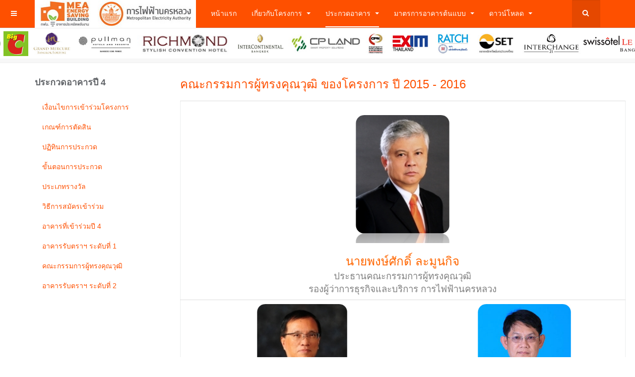

--- FILE ---
content_type: text/html
request_url: https://meaenergysavingbuilding.net/index.php/meaaward-allyear-menu/about-contest-menu-phase4/topmenu-board-2016.html
body_size: 14990
content:

<!DOCTYPE html>
<html lang="en-gb" dir="ltr"
	  class='com_content view-article itemid-440 j36 mm-hover '>

<!-- Mirrored from www.meaenergysavingbuilding.net/index.php/meaaward-allyear-menu/about-contest-menu-phase4/topmenu-board-2016.html by HTTrack Website Copier/3.x [XR&CO'2014], Tue, 25 Mar 2025 02:13:48 GMT -->
<!-- Added by HTTrack --><meta http-equiv="content-type" content="text/html;charset=utf-8" /><!-- /Added by HTTrack -->
<head>
<!-- Google tag GA4 (gtag.js) -->
<script async src="https://www.googletagmanager.com/gtag/js?id=G-4DT1CKGTM3"></script>
<script>
  window.dataLayer = window.dataLayer || [];
  function gtag(){dataLayer.push(arguments);}
  gtag('js', new Date());

  gtag('config', 'G-4DT1CKGTM3');
</script>
		<base  />
	<meta http-equiv="content-type" content="text/html; charset=utf-8" />
	<meta name="keywords" content="โครงการส่งเสริมการปรับปรุงประสิทธิภาพการใช้พลังงานในอาคาร,ฉลากประสิทธิภาพการใช้พลังงานในอาคาร, mea energy saving building, mea award,กฟน, enconlab, mea, อาคารประสิทธิภาพสูง, meaaward, mea award, mea award 2012, mea award 2013, mea energy saving building, energy saving" />
	<meta name="author" content="Super User" />
	<meta name="description" content="การแข่งขันอาคารประหยัดพลังงาน MEA Energy Saving Building " />
	<meta name="generator" content="Joomla! - Open Source Content Management" />
	<title>คณะกรรมการผู้ทรงคุณวุฒิปี 2015-2016</title>
	<link href="../../../templates/purity_iii/favicon.ico" rel="shortcut icon" type="image/vnd.microsoft.icon" />
	<link href="../../component/search/indexc78e.html?Itemid=440&amp;format=opensearch" rel="search" title="Search โครงการส่งเสริมการปรับปรุงประสิทธิภาพการใช้พลังงานในอาคาร" type="application/opensearchdescription+xml" />
	<link href="../../../templates/purity_iii/local/css/themes/orange/bootstrap.css" rel="stylesheet" type="text/css" />
	<link href="../../../templates/system/css/system.css" rel="stylesheet" type="text/css" />
	<link href="../../../templates/purity_iii/local/css/themes/orange/legacy-grid.css" rel="stylesheet" type="text/css" />
	<link href="../../../plugins/system/t3/base-bs3/fonts/font-awesome/css/font-awesome.min.css" rel="stylesheet" type="text/css" />
	<link href="../../../templates/purity_iii/local/css/themes/orange/template.css" rel="stylesheet" type="text/css" />
	<link href="../../../templates/purity_iii/local/css/themes/orange/megamenu.css" rel="stylesheet" type="text/css" />
	<link href="../../../templates/purity_iii/local/css/themes/orange/off-canvas.css" rel="stylesheet" type="text/css" />
	<link href="../../../templates/purity_iii/fonts/font-awesome/css/font-awesome.min.css" rel="stylesheet" type="text/css" />
	<link href="../../../templates/purity_iii/css/custom.css" rel="stylesheet" type="text/css" />
	<link href="../../../templates/purity_iii/local/css/themes/orange/layouts/corporate.css" rel="stylesheet" type="text/css" />
	<link href="../../../modules/mod_vvisit_counter/mvc.css" rel="stylesheet" type="text/css" />
	<script src="../../../media/jui/js/jquery.min.js" type="text/javascript"></script>
	<script src="../../../media/jui/js/jquery-noconflict.js" type="text/javascript"></script>
	<script src="../../../media/jui/js/jquery-migrate.min.js" type="text/javascript"></script>
	<script src="../../../media/system/js/caption.js" type="text/javascript"></script>
	<script src="../../../plugins/system/t3/base-bs3/bootstrap/js/bootstrap.js" type="text/javascript"></script>
	<script src="../../../plugins/system/t3/base-bs3/js/jquery.tap.min.js" type="text/javascript"></script>
	<script src="../../../plugins/system/t3/base-bs3/js/off-canvas.js" type="text/javascript"></script>
	<script src="../../../plugins/system/t3/base-bs3/js/script.js" type="text/javascript"></script>
	<script src="../../../plugins/system/t3/base-bs3/js/menu.js" type="text/javascript"></script>
	<script src="../../../templates/purity_iii/js/script.js" type="text/javascript"></script>
	<script src="../../../plugins/system/t3/base-bs3/js/nav-collapse.js" type="text/javascript"></script>
	<script type="text/javascript">
jQuery(window).on('load',  function() {
				new JCaption('img.caption');
			});jQuery(function($){ $(".hasTooltip").tooltip({"html": true,"container": "body"}); });
	</script>

	
<!-- META FOR IOS & HANDHELD -->
	<meta name="viewport" content="width=device-width, initial-scale=1.0, maximum-scale=1.0, user-scalable=no"/>
	<style type="text/stylesheet">
		@-webkit-viewport   { width: device-width; }
		@-moz-viewport      { width: device-width; }
		@-ms-viewport       { width: device-width; }
		@-o-viewport        { width: device-width; }
		@viewport           { width: device-width; }
	</style>
	<script type="text/javascript">
		//<![CDATA[
		if (navigator.userAgent.match(/IEMobile\/10\.0/)) {
			var msViewportStyle = document.createElement("style");
			msViewportStyle.appendChild(
				document.createTextNode("@-ms-viewport{width:auto!important}")
			);
			document.getElementsByTagName("head")[0].appendChild(msViewportStyle);
		}
		//]]>
	</script>
<meta name="HandheldFriendly" content="true"/>
<meta name="apple-mobile-web-app-capable" content="YES"/>
<!-- //META FOR IOS & HANDHELD -->




<!-- Le HTML5 shim and media query for IE8 support -->
<!--[if lt IE 9]>
<script src="//html5shim.googlecode.com/svn/trunk/html5.js"></script>
<script type="text/javascript" src="/plugins/system/t3/base-bs3/js/respond.min.js"></script>
<![endif]-->

<!-- You can add Google Analytics here or use T3 Injection feature -->

<!--[if lt IE 9]>
<link rel="stylesheet" href="/templates/purity_iii/css/ie8.css" type="text/css" />
<![endif]-->
	</head>

<body>

<div class="t3-wrapper corporate"> <!-- Need this wrapper for off-canvas menu. Remove if you don't use of-canvas -->

	
<!-- MAIN NAVIGATION -->
<header id="t3-mainnav" class="wrap navbar navbar-default navbar-fixed-top t3-mainnav">

	<!-- OFF-CANVAS -->
			
<button class="btn btn-default off-canvas-toggle " type="button" data-pos="left" data-nav="#t3-off-canvas" data-effect="off-canvas-effect-4">
  <i class="fa fa-bars"></i>
</button>

<!-- OFF-CANVAS SIDEBAR -->
<div id="t3-off-canvas" class="t3-off-canvas ">

  <div class="t3-off-canvas-header">
    <h2 class="t3-off-canvas-header-title">Sidebar</h2>
    <button type="button" class="close" data-dismiss="modal" aria-hidden="true">&times;</button>
  </div>

  <div class="t3-off-canvas-body">
    <div class="t3-module module " id="Mod145"><div class="module-inner"><div class="module-ct"><ul class="nav menu">
<li class="item-343"><a href="../../leftmenu-calendar.html" class="">ปฏิทินกิจกรรมการเข้าอาคาร</a></li><li class="item-345"><a href="../../menu-news-leftmenu.html" class="">ข่าว&amp;กิจกรรม</a></li><li class="item-496"><a href="../../menu-article-leftmenu.html" class="">บทความ</a></li><li class="item-355"><a href="../../program-calculate-leftmanu.html" class="">โปรแกรมทดสอบค่าดัชนีการใช้พลังงานของ กฟน.</a></li><li class="item-346"><a href="../../knowledge-leftmenu.html" class="">สาระความรู้</a></li><li class="item-347"><a href="../../gallery-mea-leftmenu.html" class="">ภาพกิจกรรม</a></li><li class="item-348"><a href="../../clip-vdo-leftmenu.html" class="">คลิปวีดิโอ</a></li><li class="item-363"><a href="../../ebook-leftmenu.html" class="">Ebook MEA Energy Saving Building</a></li><li class="item-467"><a href="../../leftmenu_flashnewsletter.html" class="">Flash Newsletter</a></li></ul>
</div></div></div><div class="t3-module module " id="Mod144"><div class="module-inner"><div class="module-ct"><ul class="nav menu">
<li class="item-101 default"><a href="../../../index-2.html" class="">หน้าแรก</a></li><li class="item-103 parent"><a href="../../about-project-menu.html" class="">เกี่ยวกับโครงการ</a></li><li class="item-344 active parent"><a href="../../meaaward-allyear-menu.html" class="">ประกวดอาคาร</a></li><li class="item-158 parent"><a href="../../measure-menu.html" class="">มาตรการอาคารต้นแบบ</a></li><li class="item-152 parent"><a href="../../download-menu.html" class="">ดาวน์โหลด</a></li></ul>
</div></div></div>
  </div>

</div>
<!-- //OFF-CANVAS SIDEBAR -->

		<!-- //OFF-CANVAS -->

	<div class="container">

		<!-- NAVBAR HEADER -->
		<div class="navbar-header">

			<!-- LOGO -->
			<div class="logo logo-image">
				<div class="logo-image">
					<a href="../../../index.html" title="โครงการการส่งเสริมการปรับปรุงปรุะสิทธิภาพการใช้พลังงานในอาคาร">
													<img class="logo-img" src="../../../images/sampledata/mea_images/header_logo_renew.jpg" alt="โครงการการส่งเสริมการปรับปรุงปรุะสิทธิภาพการใช้พลังงานในอาคาร" />
						
												
						<span>โครงการการส่งเสริมการปรับปรุงปรุะสิทธิภาพการใช้พลังงานในอาคาร</span>
					</a>
				</div>
			</div>
			<!-- //LOGO -->

											<button type="button" class="navbar-toggle" data-toggle="collapse" data-target=".t3-navbar-collapse">
					<i class="fa fa-bars"></i>
				</button>
			
	    	    <!-- HEAD SEARCH -->
	    <div class="head-search">     
	      <form class="form-search" action="https://www.meaenergysavingbuilding.net/index.php/meaaward-allyear-menu/about-contest-menu-phase4/topmenu-board-2016.html" method="post">
	<div class="search">
		<label for="mod-search-searchword">Search ...</label><i class="fa fa-search"></i><input name="searchword" id="mod-search-searchword" maxlength="200"  class="form-control " type="text" size="20" />	<input type="hidden" name="task" value="search" />
	<input type="hidden" name="option" value="com_search" />
	<input type="hidden" name="Itemid" value="440" />
	</div>
</form>

	    </div>
	    <!-- //HEAD SEARCH -->
	    
		</div>
		<!-- //NAVBAR HEADER -->

		<!-- NAVBAR MAIN -->
				<nav class="t3-navbar-collapse navbar-collapse collapse"></nav>
		
		<nav class="t3-navbar navbar-collapse collapse">
			<div  class="t3-megamenu animate slide"  data-duration="400" data-responsive="true">
<ul itemscope itemtype="http://www.schema.org/SiteNavigationElement" class="nav navbar-nav level0">
<li itemprop='name'  data-id="101" data-level="1">
<a itemprop='url' class=""  href="../../../index-2.html"   data-target="#">หน้าแรก </a>

</li>
<li itemprop='name' class="dropdown mega" data-id="103" data-level="1">
<a itemprop='url' class=" dropdown-toggle"  href="../../about-project-menu.html"   data-target="#" data-toggle="dropdown">เกี่ยวกับโครงการ <em class="caret"></em></a>

<div class="nav-child dropdown-menu mega-dropdown-menu"  ><div class="mega-dropdown-inner">
<div class="row">
<div class="col-xs-12 mega-col-nav" data-width="12"><div class="mega-inner">
<ul itemscope itemtype="http://www.schema.org/SiteNavigationElement" class="mega-nav level1">
<li itemprop='name'  data-id="104" data-level="2">
<a itemprop='url' class=""  href="../../about-project-menu/objective-menu.html"   data-target="#">ที่มาโครงการ </a>

</li>
<li itemprop='name'  data-id="106" data-level="2">
<a itemprop='url' class=""  href="../../about-project-menu/purpost-menu.html"   data-target="#">วัตถุประสงค์ </a>

</li>
<li itemprop='name'  data-id="107" data-level="2">
<a itemprop='url' class=""  href="../../about-project-menu/traget-menu.html"   data-target="#">เป้าหมายของโครงการ </a>

</li>
<li itemprop='name'  data-id="142" data-level="2">
<a itemprop='url' class=""  href="../../about-project-menu/receive-menu.html"   data-target="#">ประโยชน์ที่ได้รับ </a>

</li>
<li itemprop='name'  data-id="108" data-level="2">
<a itemprop='url' class=""  href="../../about-project-menu/what-building-energy-menu.html"   data-target="#">อาคารอนุรักษ์พลังงาน กฟน. คืออะไร </a>

</li>
<li itemprop='name'  data-id="127" data-level="2">
<a itemprop='url' class=""  href="../../about-project-menu/meaaward-contest-menu.html"   data-target="#">ตราสัญลักษณ์แสดงประสิทธิภาพการใช้พลังงานในอาคาร </a>

</li>
<li itemprop='name'  data-id="408" data-level="2">
<a itemprop='url' class=""  href="../../about-project-menu/topmenu-all-meaaward.html"   data-target="#">รวมอาคารที่ได้รับตราสัญลักษณ์ </a>

</li>
<li itemprop='name'  data-id="105" data-level="2">
<a itemprop='url' class=""  href="../../about-project-menu/contacts-menu.html"   data-target="#">การติดต่อ </a>

</li>
</ul>
</div></div>
</div>
</div></div>
</li>
<li itemprop='name' class="active dropdown mega" data-id="344" data-level="1">
<a itemprop='url' class=" dropdown-toggle"  href="../../meaaward-allyear-menu.html"   data-target="#" data-toggle="dropdown">ประกวดอาคาร <em class="caret"></em></a>

<div class="nav-child dropdown-menu mega-dropdown-menu"  ><div class="mega-dropdown-inner">
<div class="row">
<div class="col-xs-12 mega-col-nav" data-width="12"><div class="mega-inner">
<ul itemscope itemtype="http://www.schema.org/SiteNavigationElement" class="mega-nav level1">
<li itemprop='name' class="dropdown-submenu mega" data-id="110" data-level="2">
<a itemprop='url' class=""  href="../about-contest-menu-1.html"   data-target="#">ประกวดอาคารปี 1 </a>

<div class="nav-child dropdown-menu mega-dropdown-menu"  ><div class="mega-dropdown-inner">
<div class="row">
<div class="col-xs-12 mega-col-nav" data-width="12"><div class="mega-inner">
<ul itemscope itemtype="http://www.schema.org/SiteNavigationElement" class="mega-nav level2">
<li itemprop='name'  data-id="113" data-level="3">
<a itemprop='url' class=""  href="../about-contest-menu-1/rule-contest-menu.html"   data-target="#">เงื่อนไขการเข้าร่วมโครงการ </a>

</li>
<li itemprop='name'  data-id="116" data-level="3">
<a itemprop='url' class=""  href="../about-contest-menu-1/condition-meaaward-menu.html"   data-target="#">เกณฑ์การตัดสิน </a>

</li>
<li itemprop='name'  data-id="117" data-level="3">
<a itemprop='url' class=""  href="../about-contest-menu-1/schedule-contest-menu.html"   data-target="#">ปฏิทินการประกวด </a>

</li>
<li itemprop='name'  data-id="119" data-level="3">
<a itemprop='url' class=""  href="../about-contest-menu-1/step-plan-menu.html"   data-target="#">ขั้นตอนการประกวด </a>

</li>
<li itemprop='name'  data-id="121" data-level="3">
<a itemprop='url' class=""  href="../about-contest-menu-1/name-meaaward-phase1-menu-2.html"   data-target="#">อาคารรับตราฯ ระดับที่ 2 </a>

</li>
<li itemprop='name'  data-id="122" data-level="3">
<a itemprop='url' class=""  href="../about-contest-menu-1/name-meaaward-phase1-menu.html"   data-target="#">อาคารรับตราฯ ระดับที่ 1 </a>

</li>
<li itemprop='name'  data-id="270" data-level="3">
<a itemprop='url' class=""  href="../about-contest-menu-1/sumary-aboutmenu.html"   data-target="#">ผลการดำเนินโครงการ </a>

</li>
<li itemprop='name'  data-id="434" data-level="3">
<a itemprop='url' class=""  href="../about-contest-menu-1/topmenu-board-2013.html"   data-target="#">คณะกรรมการผู้ทรงคุณวุฒิปี 2013 </a>

</li>
</ul>
</div></div>
</div>
</div></div>
</li>
<li itemprop='name' class="dropdown-submenu mega" data-id="124" data-level="2">
<a itemprop='url' class=""  href="../about-contest-menu-phase2.html"   data-target="#">ประกวดอาคารปี 2 </a>

<div class="nav-child dropdown-menu mega-dropdown-menu"  ><div class="mega-dropdown-inner">
<div class="row">
<div class="col-xs-12 mega-col-nav" data-width="12"><div class="mega-inner">
<ul itemscope itemtype="http://www.schema.org/SiteNavigationElement" class="mega-nav level2">
<li itemprop='name'  data-id="126" data-level="3">
<a itemprop='url' class=""  href="../about-contest-menu-phase2/rule-contest-menu.html"   data-target="#">เงื่อนไขการเข้าร่วมโครงการ </a>

</li>
<li itemprop='name'  data-id="128" data-level="3">
<a itemprop='url' class=""  href="../about-contest-menu-phase2/name-register-mea-phase2-menu.html"   data-target="#">อาคารที่เข้าร่วมปี 2 </a>

</li>
<li itemprop='name'  data-id="130" data-level="3">
<a itemprop='url' class=""  href="../about-contest-menu-phase2/condition-meaaward-menu.html"   data-target="#">เกณฑ์การตัดสิน </a>

</li>
<li itemprop='name'  data-id="131" data-level="3">
<a itemprop='url' class=""  href="../about-contest-menu-phase2/schedule-contest-menu.html"   data-target="#">ปฏิทินการประกวด </a>

</li>
<li itemprop='name'  data-id="133" data-level="3">
<a itemprop='url' class=""  href="../about-contest-menu-phase2/step-plan-menu.html"   data-target="#">ขั้นตอนการประกวด </a>

</li>
<li itemprop='name'  data-id="135" data-level="3">
<a itemprop='url' class=""  href="../about-contest-menu-phase2/name-meaaward-phase2-menu-2.html"   data-target="#">อาคารรับตราฯ ระดับที่ 2 </a>

</li>
<li itemprop='name'  data-id="136" data-level="3">
<a itemprop='url' class=""  href="../about-contest-menu-phase2/name-meaaward-phase2-menu.html"   data-target="#">อาคารรับตราฯ ระดับที่ 1 </a>

</li>
<li itemprop='name'  data-id="397" data-level="3">
<a itemprop='url' class=""  href="../about-contest-menu-phase2/sumary-menu-mea2.html"   data-target="#">ผลการดำเนินโครงการปี 2 </a>

</li>
<li itemprop='name'  data-id="435" data-level="3">
<a itemprop='url' class=""  href="../about-contest-menu-phase2/topmenu-board-2014.html"   data-target="#">คณะกรรมการผู้ทรงคุณวุฒิปี 2014 </a>

</li>
</ul>
</div></div>
</div>
</div></div>
</li>
<li itemprop='name' class="dropdown-submenu mega" data-id="137" data-level="2">
<a itemprop='url' class=""  href="../about-contest-menu-phase3.html"   data-target="#">ประกวดอาคารปี 3 </a>

<div class="nav-child dropdown-menu mega-dropdown-menu"  ><div class="mega-dropdown-inner">
<div class="row">
<div class="col-xs-12 mega-col-nav" data-width="12"><div class="mega-inner">
<ul itemscope itemtype="http://www.schema.org/SiteNavigationElement" class="mega-nav level2">
<li itemprop='name'  data-id="139" data-level="3">
<a itemprop='url' class=""  href="../about-contest-menu-phase3/rule-contest-menu.html"   data-target="#">เงื่อนไขการเข้าร่วมโครงการ </a>

</li>
<li itemprop='name'  data-id="140" data-level="3">
<a itemprop='url' class=""  href="../about-contest-menu-phase3/apply-contest-menu.html"   data-target="#">ขั้นตอนการประกวด </a>

</li>
<li itemprop='name'  data-id="141" data-level="3">
<a itemprop='url' class=""  href="../about-contest-menu-phase3/schedule-contest-menu.html"   data-target="#">ปฏิทินการประกวด </a>

</li>
<li itemprop='name'  data-id="144" data-level="3">
<a itemprop='url' class=""  href="../about-contest-menu-phase3/meaaward-contest-menu.html"   data-target="#">เกณฑ์การตัดสิน </a>

</li>
<li itemprop='name'  data-id="145" data-level="3">
<a itemprop='url' class=""  href="../about-contest-menu-phase3/name-meaaward-phase3-menu.html"   data-target="#">อาคารรับตราฯ ระดับที่ 1 </a>

</li>
<li itemprop='name'  data-id="424" data-level="3">
<a itemprop='url' class=""  href="../about-contest-menu-phase3/name-meaaward-phase3-menu-2.html"   data-target="#">อาคารที่แข่งขันต่อในระดับที่ 2 </a>

</li>
<li itemprop='name'  data-id="428" data-level="3">
<a itemprop='url' class=""  href="../about-contest-menu-phase3/name-meaaward-phase3-2-menu.html"   data-target="#">อาคารรับตราฯ ระดับที่ 2 </a>

</li>
<li itemprop='name'  data-id="439" data-level="3">
<a itemprop='url' class=""  href="../about-contest-menu-phase3/topmenu-board-2015.html"   data-target="#">คณะกรรมการผู้ทรงคุณวุฒิปี 2015-2016 </a>

</li>
<li itemprop='name'  data-id="465" data-level="3">
<a itemprop='url' class=""  href="../about-contest-menu-phase3/sumary-menu-mea3.html"   data-target="#">ผลการดำเนินโครงการปี 3 </a>

</li>
</ul>
</div></div>
</div>
</div></div>
</li>
<li itemprop='name' class="active dropdown-submenu mega" data-id="399" data-level="2">
<a itemprop='url' class=""  href="../about-contest-menu-phase4.html"   data-target="#">ประกวดอาคารปี 4 </a>

<div class="nav-child dropdown-menu mega-dropdown-menu"  ><div class="mega-dropdown-inner">
<div class="row">
<div class="col-xs-12 mega-col-nav" data-width="12"><div class="mega-inner">
<ul itemscope itemtype="http://www.schema.org/SiteNavigationElement" class="mega-nav level2">
<li itemprop='name'  data-id="409" data-level="3">
<a itemprop='url' class=""  href="rule-contestyear4-menu.html"   data-target="#">เงื่อนไขการเข้าร่วมโครงการ </a>

</li>
<li itemprop='name'  data-id="410" data-level="3">
<a itemprop='url' class=""  href="meaaward-contestyear4-menu.html"   data-target="#">เกณฑ์การตัดสิน </a>

</li>
<li itemprop='name'  data-id="415" data-level="3">
<a itemprop='url' class=""  href="schedule-contestyear4-menu.html"   data-target="#">ปฏิทินการประกวด </a>

</li>
<li itemprop='name'  data-id="417" data-level="3">
<a itemprop='url' class=""  href="apply-contestyear4-menu.html"   data-target="#">ขั้นตอนการประกวด </a>

</li>
<li itemprop='name'  data-id="419" data-level="3">
<a itemprop='url' class=""  href="type-awardyear4-menu.html"   data-target="#">ประเภทรางวัล </a>

</li>
<li itemprop='name'  data-id="420" data-level="3">
<a itemprop='url' class=""  href="register-mea4-menu.html"   data-target="#">วิธีการสมัครเข้าร่วมโครงการ </a>

</li>
<li itemprop='name'  data-id="426" data-level="3">
<a itemprop='url' class=""  href="name-register-mea-phase2-menu-2.html"   data-target="#">อาคารที่เข้าร่วมปี 4 </a>

</li>
<li itemprop='name'  data-id="429" data-level="3">
<a itemprop='url' class=""  href="name-meaaward-phase4-menu.html"   data-target="#">อาคารรับตราฯ ระดับที่ 1 </a>

</li>
<li itemprop='name' class="current active" data-id="440" data-level="3">
<a itemprop='url' class=""  href="topmenu-board-2016.html"   data-target="#">คณะกรรมการผู้ทรงคุณวุฒิปี 2015-2016 </a>

</li>
<li itemprop='name'  data-id="441" data-level="3">
<a itemprop='url' class=""  href="name-meaaward-phase4-menu-2.html"   data-target="#">อาคารที่แข่งขันต่อในระดับที่ 2 </a>

</li>
<li itemprop='name'  data-id="483" data-level="3">
<a itemprop='url' class=""  href="name-meaaward-phase4-2-menu.html"   data-target="#">อาคารรับตราฯ ระดับที่ 2 </a>

</li>
</ul>
</div></div>
</div>
</div></div>
</li>
<li itemprop='name' class="dropdown-submenu mega" data-id="470" data-level="2">
<a itemprop='url' class=""  href="../about-contest-menu-phase5.html"   data-target="#">ประกวดอาคารปี 5 </a>

<div class="nav-child dropdown-menu mega-dropdown-menu"  ><div class="mega-dropdown-inner">
<div class="row">
<div class="col-xs-12 mega-col-nav" data-width="12"><div class="mega-inner">
<ul itemscope itemtype="http://www.schema.org/SiteNavigationElement" class="mega-nav level2">
<li itemprop='name'  data-id="471" data-level="3">
<a itemprop='url' class=""  href="../about-contest-menu-phase5/rule-contestyear5-menu-2.html"   data-target="#">เงื่อนไขการเข้าร่วมโครงการ </a>

</li>
<li itemprop='name'  data-id="472" data-level="3">
<a itemprop='url' class=""  href="../about-contest-menu-phase5/meaaward-contestyear5-menu-2.html"   data-target="#">เกณฑ์การตัดสิน </a>

</li>
<li itemprop='name'  data-id="473" data-level="3">
<a itemprop='url' class=""  href="../about-contest-menu-phase5/schedule-contestyear5-menu-2.html"   data-target="#">ปฏิทินการประกวด </a>

</li>
<li itemprop='name'  data-id="474" data-level="3">
<a itemprop='url' class=""  href="../about-contest-menu-phase5/apply-contestyear5-menu-2.html"   data-target="#">ขั้นตอนการประกวด </a>

</li>
<li itemprop='name'  data-id="475" data-level="3">
<a itemprop='url' class=""  href="../about-contest-menu-phase5/type-awardyear5-menu-2.html"   data-target="#">ประเภทรางวัล </a>

</li>
<li itemprop='name'  data-id="476" data-level="3">
<a itemprop='url' class=""  href="../about-contest-menu-phase5/register-mea5-menu-2.html"   data-target="#">วิธีการสมัครเข้าร่วมโครงการ </a>

</li>
<li itemprop='name'  data-id="484" data-level="3">
<a itemprop='url' class=""  href="../about-contest-menu-phase5/name-meaaward-phase5-4-menu.html"   data-target="#">อาคารรับตราฯ ระดับที่ 1 </a>

</li>
<li itemprop='name'  data-id="489" data-level="3">
<a itemprop='url' class=""  href="../about-contest-menu-phase5/name-meaaward-phase5-menu-3.html"   data-target="#">อาคารที่แข่งขันต่อในระดับที่ 2 </a>

</li>
<li itemprop='name'  data-id="500" data-level="3">
<a itemprop='url' class=""  href="../about-contest-menu-phase5/menu-buildingawards5-2.html"   data-target="#">อาคารรับตราฯ ระดับที่ 2 </a>

</li>
</ul>
</div></div>
</div>
</div></div>
</li>
</ul>
</div></div>
</div>
</div></div>
</li>
<li itemprop='name' class="dropdown mega" data-id="158" data-level="1">
<a itemprop='url' class=" dropdown-toggle"  href="../../measure-menu.html"   data-target="#" data-toggle="dropdown">มาตรการอาคารต้นแบบ <em class="caret"></em></a>

<div class="nav-child dropdown-menu mega-dropdown-menu"  ><div class="mega-dropdown-inner">
<div class="row">
<div class="col-xs-12 mega-col-nav" data-width="12"><div class="mega-inner">
<ul itemscope itemtype="http://www.schema.org/SiteNavigationElement" class="mega-nav level1">
<li itemprop='name' class="dropdown-submenu mega" data-id="391" data-level="2">
<a itemprop='url' class=""  href="../../measure-menu/submenu-measure-hospital.html"   data-target="#">โรงพยาบาล </a>

<div class="nav-child dropdown-menu mega-dropdown-menu"  ><div class="mega-dropdown-inner">
<div class="row">
<div class="col-xs-12 mega-col-nav" data-width="12"><div class="mega-inner">
<ul itemscope itemtype="http://www.schema.org/SiteNavigationElement" class="mega-nav level2">
<li itemprop='name'  data-id="159" data-level="3">
<a itemprop='url' class=""  href="../../measure-menu/submenu-measure-hospital/measure-menu-phayathai2.html"   data-target="#">โรงพยาบาลพญาไท 2 </a>

</li>
<li itemprop='name'  data-id="160" data-level="3">
<a itemprop='url' class=""  href="../../measure-menu/submenu-measure-hospital/measure-menu-phayathai3.html"   data-target="#">โรงพยาบาลพญาไท 3 </a>

</li>
<li itemprop='name'  data-id="161" data-level="3">
<a itemprop='url' class=""  href="../../measure-menu/submenu-measure-hospital/measure-menu-nakornthon.html"   data-target="#">โรงพยาบาลนครธน </a>

</li>
<li itemprop='name'  data-id="162" data-level="3">
<a itemprop='url' class=""  href="../../measure-menu/submenu-measure-hospital/measure-menu-childrenhospital.html"   data-target="#">สถาบันสุขภาพเด็กแห่งชาติมหาราชินี </a>

</li>
</ul>
</div></div>
</div>
</div></div>
</li>
<li itemprop='name' class="dropdown-submenu mega" data-id="392" data-level="2">
<a itemprop='url' class=""  href="../../measure-menu/submenu-measure-hypermarket.html"   data-target="#">ไฮเปอร์มาร์เก็ต </a>

<div class="nav-child dropdown-menu mega-dropdown-menu"  ><div class="mega-dropdown-inner">
<div class="row">
<div class="col-xs-12 mega-col-nav" data-width="12"><div class="mega-inner">
<ul itemscope itemtype="http://www.schema.org/SiteNavigationElement" class="mega-nav level2">
<li itemprop='name'  data-id="163" data-level="3">
<a itemprop='url' class=""  href="../../measure-menu/submenu-measure-hypermarket/measure-menu-makro.html"   data-target="#">แม็คโคร </a>

</li>
<li itemprop='name'  data-id="396" data-level="3">
<a itemprop='url' class=""  href="../../measure-menu/submenu-measure-hypermarket/measure-menu-lotus.html"   data-target="#">เทสโก้ โลตัส </a>

</li>
</ul>
</div></div>
</div>
</div></div>
</li>
<li itemprop='name' class="dropdown-submenu mega" data-id="393" data-level="2">
<a itemprop='url' class=""  href="../../measure-menu/submenu-hotel.html"   data-target="#">โรงแรม </a>

<div class="nav-child dropdown-menu mega-dropdown-menu"  ><div class="mega-dropdown-inner">
<div class="row">
<div class="col-xs-12 mega-col-nav" data-width="12"><div class="mega-inner">
<ul itemscope itemtype="http://www.schema.org/SiteNavigationElement" class="mega-nav level2">
<li itemprop='name'  data-id="378" data-level="3">
<a itemprop='url' class=""  href="../../measure-menu/submenu-hotel/measure-menu-pullman.html"   data-target="#">โรงแรมพูลแมน คิง เพาเวอร์ กรุงเทพ  </a>

</li>
<li itemprop='name'  data-id="379" data-level="3">
<a itemprop='url' class=""  href="../../measure-menu/submenu-hotel/measure-menu-fortune.html"   data-target="#">โรงแรมแกรนด์ เมอร์เคียว กรุงเทพ ฟอร์จูน </a>

</li>
<li itemprop='name'  data-id="380" data-level="3">
<a itemprop='url' class=""  href="../../measure-menu/submenu-hotel/measure-menu-richmond.html"   data-target="#">โรงแรมริชมอนด์ </a>

</li>
<li itemprop='name'  data-id="381" data-level="3">
<a itemprop='url' class=""  href="../../measure-menu/submenu-hotel/measure-menu-intercon.html"   data-target="#">โรงแรมอินเตอร์คอนติเนนตัล กรุงเทพฯ </a>

</li>
</ul>
</div></div>
</div>
</div></div>
</li>
<li itemprop='name' class="dropdown-submenu mega" data-id="394" data-level="2">
<a itemprop='url' class=""  href="../../measure-menu/%e0%b8%ad%e0%b8%b2%e0%b8%84%e0%b8%b2%e0%b8%a3%e0%b8%aa%e0%b8%b3%e0%b8%99%e0%b8%b1%e0%b8%81%e0%b8%87%e0%b8%b2%e0%b8%99.html"   data-target="#">อาคารสำนักงาน </a>

<div class="nav-child dropdown-menu mega-dropdown-menu"  ><div class="mega-dropdown-inner">
<div class="row">
<div class="col-xs-12 mega-col-nav" data-width="12"><div class="mega-inner">
<ul itemscope itemtype="http://www.schema.org/SiteNavigationElement" class="mega-nav level2">
<li itemprop='name'  data-id="382" data-level="3">
<a itemprop='url' class=""  href="../../measure-menu/%e0%b8%ad%e0%b8%b2%e0%b8%84%e0%b8%b2%e0%b8%a3%e0%b8%aa%e0%b8%b3%e0%b8%99%e0%b8%b1%e0%b8%81%e0%b8%87%e0%b8%b2%e0%b8%99/measure-menu-cp1.html"   data-target="#">อาคาร ซี.พี. ทาวเวอร์ 1 (สีลม) </a>

</li>
<li itemprop='name'  data-id="383" data-level="3">
<a itemprop='url' class=""  href="../../measure-menu/%e0%b8%ad%e0%b8%b2%e0%b8%84%e0%b8%b2%e0%b8%a3%e0%b8%aa%e0%b8%b3%e0%b8%99%e0%b8%b1%e0%b8%81%e0%b8%87%e0%b8%b2%e0%b8%99/measure-menu-cp2.html"   data-target="#">อาคาร ซี.พี. ทาวเวอร์ 2 (ฟอร์จูนทาวน์) </a>

</li>
<li itemprop='name'  data-id="384" data-level="3">
<a itemprop='url' class=""  href="../../measure-menu/%e0%b8%ad%e0%b8%b2%e0%b8%84%e0%b8%b2%e0%b8%a3%e0%b8%aa%e0%b8%b3%e0%b8%99%e0%b8%b1%e0%b8%81%e0%b8%87%e0%b8%b2%e0%b8%99/measure-menu-cp3.html"   data-target="#">อาคาร ซี.พี. ทาวเวอร์ 3 (พญาไท) </a>

</li>
<li itemprop='name'  data-id="385" data-level="3">
<a itemprop='url' class=""  href="../../measure-menu/%e0%b8%ad%e0%b8%b2%e0%b8%84%e0%b8%b2%e0%b8%a3%e0%b8%aa%e0%b8%b3%e0%b8%99%e0%b8%b1%e0%b8%81%e0%b8%87%e0%b8%b2%e0%b8%99/measure-menu-centrala.html"   data-target="#">เซ็นทรัลทาวเวอร์เอ สาขาปิ่นเกล้า (สำนักงาน) </a>

</li>
<li itemprop='name'  data-id="386" data-level="3">
<a itemprop='url' class=""  href="../../measure-menu/%e0%b8%ad%e0%b8%b2%e0%b8%84%e0%b8%b2%e0%b8%a3%e0%b8%aa%e0%b8%b3%e0%b8%99%e0%b8%b1%e0%b8%81%e0%b8%87%e0%b8%b2%e0%b8%99/measure-menu-centralworld.html"   data-target="#">ดิ ออฟฟิศเศส แอท เซ็นทรัลเวิลด์ </a>

</li>
<li itemprop='name'  data-id="387" data-level="3">
<a itemprop='url' class=""  href="../../measure-menu/%e0%b8%ad%e0%b8%b2%e0%b8%84%e0%b8%b2%e0%b8%a3%e0%b8%aa%e0%b8%b3%e0%b8%99%e0%b8%b1%e0%b8%81%e0%b8%87%e0%b8%b2%e0%b8%99/measure-menu-interchange21.html"   data-target="#">อินเตอร์เชนจ 21 </a>

</li>
<li itemprop='name'  data-id="388" data-level="3">
<a itemprop='url' class=""  href="../../measure-menu/%e0%b8%ad%e0%b8%b2%e0%b8%84%e0%b8%b2%e0%b8%a3%e0%b8%aa%e0%b8%b3%e0%b8%99%e0%b8%b1%e0%b8%81%e0%b8%87%e0%b8%b2%e0%b8%99/measure-menu-eximbank.html"   data-target="#">อาคาร Exim Bank </a>

</li>
<li itemprop='name'  data-id="389" data-level="3">
<a itemprop='url' class=""  href="../../measure-menu/%e0%b8%ad%e0%b8%b2%e0%b8%84%e0%b8%b2%e0%b8%a3%e0%b8%aa%e0%b8%b3%e0%b8%99%e0%b8%b1%e0%b8%81%e0%b8%87%e0%b8%b2%e0%b8%99/measure-menu-set.html"   data-target="#">สถาบันวิทยาการตลาดทุน </a>

</li>
<li itemprop='name'  data-id="390" data-level="3">
<a itemprop='url' class=""  href="../../measure-menu/%e0%b8%ad%e0%b8%b2%e0%b8%84%e0%b8%b2%e0%b8%a3%e0%b8%aa%e0%b8%b3%e0%b8%99%e0%b8%b1%e0%b8%81%e0%b8%87%e0%b8%b2%e0%b8%99/measure-menu-ratch.html"   data-target="#">อาคาร RATCH </a>

</li>
</ul>
</div></div>
</div>
</div></div>
</li>
<li itemprop='name' class="dropdown-submenu mega" data-id="453" data-level="2">
<a itemprop='url' class=""  href="../../measure-menu/%e0%b8%a1%e0%b8%ab%e0%b8%b2%e0%b8%a7%e0%b8%b4%e0%b8%97%e0%b8%a2%e0%b8%b2%e0%b8%a5%e0%b8%b1%e0%b8%a2.html"   data-target="#">มหาวิทยาลัย </a>

<div class="nav-child dropdown-menu mega-dropdown-menu"  ><div class="mega-dropdown-inner">
<div class="row">
<div class="col-xs-12 mega-col-nav" data-width="12"><div class="mega-inner">
<ul itemscope itemtype="http://www.schema.org/SiteNavigationElement" class="mega-nav level2">
<li itemprop='name'  data-id="454" data-level="3">
<a itemprop='url' class=""  href="../../measure-menu/%e0%b8%a1%e0%b8%ab%e0%b8%b2%e0%b8%a7%e0%b8%b4%e0%b8%97%e0%b8%a2%e0%b8%b2%e0%b8%a5%e0%b8%b1%e0%b8%a2/measure-menu-bu.html"   data-target="#">มหาวิทยาลัยกรุงเทพ วิทยาเขตกล้วยน้ำไท </a>

</li>
<li itemprop='name'  data-id="455" data-level="3">
<a itemprop='url' class=""  href="../../measure-menu/%e0%b8%a1%e0%b8%ab%e0%b8%b2%e0%b8%a7%e0%b8%b4%e0%b8%97%e0%b8%a2%e0%b8%b2%e0%b8%a5%e0%b8%b1%e0%b8%a2/measure-menu-ku.html"   data-target="#">มหาวิทยาลัยเกษตรศาสตร์ วิทยาเขตบางเขน </a>

</li>
<li itemprop='name'  data-id="456" data-level="3">
<a itemprop='url' class=""  href="../../measure-menu/%e0%b8%a1%e0%b8%ab%e0%b8%b2%e0%b8%a7%e0%b8%b4%e0%b8%97%e0%b8%a2%e0%b8%b2%e0%b8%a5%e0%b8%b1%e0%b8%a2/measure-menu-chandrakasem.html"   data-target="#">มหาวิทยาลัยราชภัฏจันทรเกษม </a>

</li>
<li itemprop='name'  data-id="457" data-level="3">
<a itemprop='url' class=""  href="../../measure-menu/%e0%b8%a1%e0%b8%ab%e0%b8%b2%e0%b8%a7%e0%b8%b4%e0%b8%97%e0%b8%a2%e0%b8%b2%e0%b8%a5%e0%b8%b1%e0%b8%a2/measure-menu-ssru.html"   data-target="#">มหาวิทยาลัยราชภัฏสวนสุนันทา </a>

</li>
<li itemprop='name'  data-id="458" data-level="3">
<a itemprop='url' class=""  href="../../measure-menu/%e0%b8%a1%e0%b8%ab%e0%b8%b2%e0%b8%a7%e0%b8%b4%e0%b8%97%e0%b8%a2%e0%b8%b2%e0%b8%a5%e0%b8%b1%e0%b8%a2/measure-menu-utcc.html"   data-target="#">มหาวิทยาลัยหอการค้าไทย </a>

</li>
<li itemprop='name'  data-id="459" data-level="3">
<a itemprop='url' class=""  href="../../measure-menu/%e0%b8%a1%e0%b8%ab%e0%b8%b2%e0%b8%a7%e0%b8%b4%e0%b8%97%e0%b8%a2%e0%b8%b2%e0%b8%a5%e0%b8%b1%e0%b8%a2/measure-menu-hcu.html"   data-target="#">มหาวิทยาลัยหัวเฉียวเฉลิมพระเกียรติ </a>

</li>
<li itemprop='name'  data-id="460" data-level="3">
<a itemprop='url' class=""  href="../../measure-menu/%e0%b8%a1%e0%b8%ab%e0%b8%b2%e0%b8%a7%e0%b8%b4%e0%b8%97%e0%b8%a2%e0%b8%b2%e0%b8%a5%e0%b8%b1%e0%b8%a2/measure-menu-abac.html"   data-target="#">มหาวิทยาลัยอัสสัมชัญ วิทยาเขตสุวรรณภูมิ </a>

</li>
</ul>
</div></div>
</div>
</div></div>
</li>
<li itemprop='name' class="dropdown-submenu mega" data-id="461" data-level="2">
<a itemprop='url' class=""  href="../../measure-menu/menu-%e0%b8%a8%e0%b8%b9%e0%b8%99%e0%b8%a2%e0%b9%8c%e0%b8%81%e0%b8%b2%e0%b8%a3%e0%b8%84%e0%b9%89%e0%b8%b2-%e0%b8%ab%e0%b9%89%e0%b8%b2%e0%b8%87%e0%b8%aa%e0%b8%a3%e0%b8%a3%e0%b8%9e%e0%b8%aa%e0%b8%b4%e0%b8%99%e0%b8%84%e0%b9%89%e0%b8%b2.html"   data-target="#">ศูนย์การค้า/ห้างสรรพสินค้า </a>

<div class="nav-child dropdown-menu mega-dropdown-menu"  ><div class="mega-dropdown-inner">
<div class="row">
<div class="col-xs-12 mega-col-nav" data-width="12"><div class="mega-inner">
<ul itemscope itemtype="http://www.schema.org/SiteNavigationElement" class="mega-nav level2">
<li itemprop='name'  data-id="462" data-level="3">
<a itemprop='url' class=""  href="../../measure-menu/menu-%e0%b8%a8%e0%b8%b9%e0%b8%99%e0%b8%a2%e0%b9%8c%e0%b8%81%e0%b8%b2%e0%b8%a3%e0%b8%84%e0%b9%89%e0%b8%b2-%e0%b8%ab%e0%b9%89%e0%b8%b2%e0%b8%87%e0%b8%aa%e0%b8%a3%e0%b8%a3%e0%b8%9e%e0%b8%aa%e0%b8%b4%e0%b8%99%e0%b8%84%e0%b9%89%e0%b8%b2/measure-menu-cpn.html"   data-target="#">ศูนย์การค้า เซ็นทรัลพลาซา รัตนาธิเบศร์ </a>

</li>
<li itemprop='name'  data-id="463" data-level="3">
<a itemprop='url' class=""  href="../../measure-menu/menu-%e0%b8%a8%e0%b8%b9%e0%b8%99%e0%b8%a2%e0%b9%8c%e0%b8%81%e0%b8%b2%e0%b8%a3%e0%b8%84%e0%b9%89%e0%b8%b2-%e0%b8%ab%e0%b9%89%e0%b8%b2%e0%b8%87%e0%b8%aa%e0%b8%a3%e0%b8%a3%e0%b8%9e%e0%b8%aa%e0%b8%b4%e0%b8%99%e0%b8%84%e0%b9%89%e0%b8%b2/measure-menu-fashion.html"   data-target="#">ศูนย์การค้า แฟชั่นไอส์แลนด์ </a>

</li>
<li itemprop='name'  data-id="464" data-level="3">
<a itemprop='url' class=""  href="../../measure-menu/menu-%e0%b8%a8%e0%b8%b9%e0%b8%99%e0%b8%a2%e0%b9%8c%e0%b8%81%e0%b8%b2%e0%b8%a3%e0%b8%84%e0%b9%89%e0%b8%b2-%e0%b8%ab%e0%b9%89%e0%b8%b2%e0%b8%87%e0%b8%aa%e0%b8%a3%e0%b8%a3%e0%b8%9e%e0%b8%aa%e0%b8%b4%e0%b8%99%e0%b8%84%e0%b9%89%e0%b8%b2/measure-menu-themall.html"   data-target="#">ศูนย์การค้า เดอะมอลล์ สาขาบางแค </a>

</li>
</ul>
</div></div>
</div>
</div></div>
</li>
<li itemprop='name' class="dropdown-submenu mega" data-id="503" data-level="2">
<a itemprop='url' class=""  href="../../measure-menu/m_school.html"   data-target="#">โรงเรียน </a>

<div class="nav-child dropdown-menu mega-dropdown-menu"  ><div class="mega-dropdown-inner">
<div class="row">
<div class="col-xs-12 mega-col-nav" data-width="12"><div class="mega-inner">
<ul itemscope itemtype="http://www.schema.org/SiteNavigationElement" class="mega-nav level2">
<li itemprop='name'  data-id="522" data-level="3">
<a itemprop='url' class=""  href="../../measure-menu/m_school/measure-menu-chaengron1.html"   data-target="#">โรงเรียนแจงร้อนวิทยา </a>

</li>
<li itemprop='name'  data-id="523" data-level="3">
<a itemprop='url' class=""  href="../../measure-menu/m_school/measure-menu-bcc.html"   data-target="#">โรงเรียนกรุงเทพคริสเตียนวิทยาลัย </a>

</li>
<li itemprop='name'  data-id="524" data-level="3">
<a itemprop='url' class=""  href="../../measure-menu/m_school/measure-menu-suriyothai1.html"   data-target="#">โรงเรียนสตรีศรีสุริโยทัย </a>

</li>
<li itemprop='name'  data-id="525" data-level="3">
<a itemprop='url' class=""  href="../../measure-menu/m_school/measure-menu-assumption1.html"   data-target="#">โรงเรียนอัสสัมชัญธนบุรี </a>

</li>
<li itemprop='name'  data-id="526" data-level="3">
<a itemprop='url' class=""  href="../../measure-menu/m_school/measure-menu-kasempit1.html"   data-target="#">โรงเรียนเกษมพิทยา </a>

</li>
<li itemprop='name'  data-id="527" data-level="3">
<a itemprop='url' class=""  href="../../measure-menu/m_school/measure-menu-chanpradit1.html"   data-target="#">โรงเรียนจันทร์ประดิษฐารามวิทยาคม </a>

</li>
<li itemprop='name'  data-id="528" data-level="3">
<a itemprop='url' class=""  href="../../measure-menu/m_school/measure-menu-chanhun1.html"   data-target="#">โรงเรียนจันทร์หุ่นบําเพ็ญ </a>

</li>
<li itemprop='name'  data-id="529" data-level="3">
<a itemprop='url' class=""  href="../../measure-menu/m_school/measure-menu-saintlouis1.html"   data-target="#">โรงเรียนเซนต์หลุยส์ศึกษา </a>

</li>
<li itemprop='name'  data-id="530" data-level="3">
<a itemprop='url' class=""  href="../../measure-menu/m_school/measure-menu-tun.html"   data-target="#">โรงเรียนเตรียมอุดมศึกษาน้อมเกล้า นนทบุรี </a>

</li>
<li itemprop='name'  data-id="531" data-level="3">
<a itemprop='url' class=""  href="../../measure-menu/m_school/measure-menu-nawamin.html"   data-target="#">โรงเรียนนวมินทราชินูทิศ สตรีวิทยา พุทธมณฑล </a>

</li>
<li itemprop='name'  data-id="532" data-level="3">
<a itemprop='url' class=""  href="../../measure-menu/m_school/measure-menu-rsb1.html"   data-target="#">โรงเรียนรัตนโกสินทร์สมโภชบางเขน </a>

</li>
<li itemprop='name'  data-id="533" data-level="3">
<a itemprop='url' class=""  href="../../measure-menu/m_school/measure-menu-wattanapruksa1.html"   data-target="#">โรงเรียนวัฒนาวิทยาลัย </a>

</li>
<li itemprop='name'  data-id="534" data-level="3">
<a itemprop='url' class=""  href="../../measure-menu/m_school/measure-menu-wattana.html"   data-target="#">โรงเรียนวัฒนาวิทยาลัย </a>

</li>
</ul>
</div></div>
</div>
</div></div>
</li>
<li itemprop='name' class="dropdown-submenu mega" data-id="504" data-level="2">
<a itemprop='url' class=""  href="../../measure-menu/m_ustore.html"   data-target="#">ร้านสะดวกซื้อ </a>

<div class="nav-child dropdown-menu mega-dropdown-menu"  ><div class="mega-dropdown-inner">
<div class="row">
<div class="col-xs-12 mega-col-nav" data-width="12"><div class="mega-inner">
<ul itemscope itemtype="http://www.schema.org/SiteNavigationElement" class="mega-nav level2">
<li itemprop='name'  data-id="535" data-level="3">
<a itemprop='url' class=""  href="../../measure-menu/m_ustore/measure-menu-family.html"   data-target="#">แฟมิลี่มาร์ท </a>

</li>
<li itemprop='name'  data-id="536" data-level="3">
<a itemprop='url' class=""  href="../../measure-menu/m_ustore/measure-menu-lotus1.html"   data-target="#">เทสโก้ โลตัส เอ็กซ์เพรส </a>

</li>
<li itemprop='name'  data-id="537" data-level="3">
<a itemprop='url' class=""  href="../../measure-menu/m_ustore/measure-menu-7-11.html"   data-target="#">เซเว่น อีเลฟเว่น </a>

</li>
<li itemprop='name'  data-id="538" data-level="3">
<a itemprop='url' class=""  href="../../measure-menu/m_ustore/measure-menu-minibigc.html"   data-target="#">มินิบิ๊กซี </a>

</li>
</ul>
</div></div>
</div>
</div></div>
</li>
</ul>
</div></div>
</div>
</div></div>
</li>
<li itemprop='name' class="dropdown mega" data-id="152" data-level="1">
<a itemprop='url' class=" dropdown-toggle"  href="../../download-menu.html"   data-target="#" data-toggle="dropdown">ดาวน์โหลด <em class="caret"></em></a>

<div class="nav-child dropdown-menu mega-dropdown-menu"  ><div class="mega-dropdown-inner">
<div class="row">
<div class="col-xs-12 mega-col-nav" data-width="12"><div class="mega-inner">
<ul itemscope itemtype="http://www.schema.org/SiteNavigationElement" class="mega-nav level1">
<li itemprop='name'  data-id="154" data-level="2">
<a itemprop='url' class=""  href="../../download-menu/download-menu-mea-phase1.html"   data-target="#">ดาวน์โหลด ประกวดอาคารปี 1 </a>

</li>
<li itemprop='name'  data-id="155" data-level="2">
<a itemprop='url' class=""  href="../../download-menu/download-menu-mea-phase2.html"   data-target="#">ดาวน์โหลด ประกวดอาคารปี 2 </a>

</li>
<li itemprop='name'  data-id="156" data-level="2">
<a itemprop='url' class=""  href="../../download-menu/download-menu-mea-phase3.html"   data-target="#">ดาวน์โหลด ประกวดอาคารปี 3 </a>

</li>
<li itemprop='name'  data-id="400" data-level="2">
<a itemprop='url' class=""  href="../../download-menu/download-menu-mea-phase4.html"   data-target="#">ดาวน์โหลด ประกวดอาคารปี 4 </a>

</li>
<li itemprop='name'  data-id="468" data-level="2">
<a itemprop='url' class=""  href="../../download-menu/download-menu-mea-phase5.html"   data-target="#">ดาวน์โหลด ประกวดอาคารปี 5 </a>

</li>
<li itemprop='name'  data-id="151" data-level="2">
<a itemprop='url' class=""  href="../../download-menu/download-menu-mealogo.html"   data-target="#">ดาวน์โหลด LOGO โครงการ </a>

</li>
<li itemprop='name'  data-id="488" data-level="2">
<a itemprop='url' class=""  href="../../download-menu/mainmenu-dl-greenbuilding-2.html"   data-target="#">ดาวน์โหลด เกณฑ์อาคารเขียว </a>

</li>
</ul>
</div></div>
</div>
</div></div>
</li>
</ul>
</div>

		</nav>
    <!-- //NAVBAR MAIN -->

	</div>
</header>
<!-- //MAIN NAVIGATION -->






  
<!-- SLIDESHOW -->
<div class="slideshow hidden-xs ">
	

<div class="custom"  >
	<marquee direction="right" behavior="alternate" scrollamount="20" scrolldelay="200" bgcolor="#ffffff">
<img src="../../../images/sampledata/mea_images/logorun/logoyear1/1logo_pyt2_resize.jpg"  height="50" />
<img src="../../../images/sampledata/mea_images/logorun/logoyear1/2logo_pyt3_resize.jpg"  height="50" />
<img src="../../../images/sampledata/mea_images/logorun/logoyear1/3nth-logo_resize.png"  height="50" />
<img src="../../../images/sampledata/mea_images/logorun/logoyear1/4logoc_resize.jpg" height="50" />
<img src="../../../images/sampledata/mea_images/logorun/logoyear1/4logo_lotus_resize.jpg" height="50" /> 
<img src="../../../images/sampledata/mea_images/logorun/logoyear1/5Logo-makro_resize.jpg" height="50" /><img src="../../../images/sampledata/mea_images/logorun/logoyear1/7Logo_nopparat_resize.jpg" width="60" height="50" /><img src="../../../images/sampledata/mea_images/logorun/logoyear1/8Logo_ladprao_resize.jpg" /><img src="../../../images/sampledata/mea_images/logorun/logoyear1/9Logo_vechkarun_resize.jpg" width="51" height="50" /> <img src="../../../images/sampledata/mea_images/logorun/logoyear1/10Logo_bigc_resize.jpg" width="50" height="50" />
<img src="../../../images/sampledata/mea_images/logorun/logoyear2/1logo-grand-mercure_resize.jpg" height="50" />
<img src="../../../images/sampledata/mea_images/logorun/logoyear2/2logo-pullman_resize.jpg" height="50" />
<img src="../../../images/sampledata/mea_images/logorun/logoyear2/3logo-richmond_resize.jpg" height="50" />
<img src="../../../images/sampledata/mea_images/logorun/logoyear2/4logo-intercontinental_resize.jpg" height="50" />
<img src="../../../images/sampledata/mea_images/logorun/logoyear2/5logo-cpland_resize.jpg" height="50" />
<img src="../../../images/sampledata/mea_images/logorun/logoyear2/6logo-cpn_resize.jpg" height="50" />
<img src="../../../images/sampledata/mea_images/logorun/logoyear2/7logo-exim_resize.jpg" height="50" />
<img src="../../../images/sampledata/mea_images/logorun/logoyear2/8logo-ratch_resize.jpg" height="50" />
<img src="../../../images/sampledata/mea_images/logorun/logoyear2/9logo-set_resize.jpg" height="50" />
<img src="../../../images/sampledata/mea_images/logorun/logoyear2/10logo-interchange_resize.jpg" height="50" /><img src="../../../images/sampledata/mea_images/logorun/logoyear2/11Logo_swissotel_resize.png" /> <img src="../../../images/sampledata/mea_images/logorun/logoyear2/13logo_ambassador_resize.jpg" width="94" height="50" /> <img src="../../../images/sampledata/mea_images/logorun/logoyear2/12Logo_imperial_resize.jpg" width="143" height="50" /> <img src="../../../images/sampledata/mea_images/logorun/logoyear2/14Logo_dsd_resize.jpg" width="50" height="50" /><img src="../../../images/sampledata/mea_images/logorun/logoyear2/15logo_bui_resize.gif" width="200" height="42" /><img src="../../../images/sampledata/mea_images/logorun/logoyear2/16logo_parkventures_resize.png" height="50" /> <img src="../../../images/sampledata/mea_images/logorun/logoyear2/17logo_allseasons_resize.png" width="75" height="50" />
<img src="../../../images/sampledata/mea_images/logorun/logoyear3/1logoku_resize.png" height="50" />
<img src="../../../images/sampledata/mea_images/logorun/logoyear3/2logo-spd_resize.jpg" height="50" />
<img src="../../../images/sampledata/mea_images/logorun/logoyear3/3logo-chandra_resize.png" height="50" />
<img src="../../../images/sampledata/mea_images/logorun/logoyear3/4logo-sunanta_resize.jpg" height="50" />
<img src="../../../images/sampledata/mea_images/logorun/logoyear3/5logo-HCU_resize.jpg" height="50" />
<img src="../../../images/sampledata/mea_images/logorun/logoyear3/6logo-utcc_resize.jpg" height="50" />
<img src="../../../images/sampledata/mea_images/logorun/logoyear3/7logo-ABAC_resize.jpg" height="50" />
<img src="../../../images/sampledata/mea_images/logorun/logoyear3/8logo-CentralPlaza_rattanathibet_resize.jpg" height="50" />
<img src="../../../images/sampledata/mea_images/logorun/logoyear3/9logo-Fashion-Island_resize.jpg" height="50" />
<img src="../../../images/sampledata/mea_images/logorun/logoyear3/10logo-themall_resize.jpg" height="50" />
<img src="../../../images/sampledata/mea_images/logorun/logoyear3/11logo_mea_resize.png" width="157" height="50" />
<img src="../../../images/sampledata/mea_images/logorun/logoyear3/12logo_rbac_resize.jpg" width="60" height="50" />
<img src="../../../images/sampledata/mea_images/logorun/logoyear3/13logo_siam_resize.jpg" width="51" height="50" />
<img src="../../../images/sampledata/mea_images/logorun/logoyear3/14Logo_RCB_resize.jpg" width="89" height="50" /><img src="../../../images/sampledata/mea_images/logorun/logoyear3/15logo_terminal21_resize.gif" width="200" height="46" />
<img src="../../../images/sampledata/mea_images/logorun/logoyear3/16logo_paradise_resize.png" width="108" height="50" /> 
<img src="../../../images/sampledata/mea_images/logorun/logoyear3/17logo_bangyai_resize.gif" width="102" height="50" />
<img src="../../../images/sampledata/mea_images/logorun/logoyear3/18logo_discovery_resize.jpg" width="100" height="55" />
<img src="../../../images/sampledata/mea_images/logorun/logoyear3/19logo_imperialworld_resize.png" width="200" height="41" />
<img src="../../../images/sampledata/mea_images/logorun/logoyear4/1logo_bcc_resize.png" width="36" height="50" /><img src="../../../images/sampledata/mea_images/logorun/logoyear4/2logo_kasemphithaya_resize.jpg" height="50" /><img src="../../../images/sampledata/mea_images/logorun/logoyear4/3logo_jpw_resize.jpg" width="55" height="50" /><img src="../../../images/sampledata/mea_images/logorun/logoyear4/4logo_chanhun_resize.jpg" width="50" height="50" /><img src="../../../images/sampledata/mea_images/logorun/logoyear4/5logo_chaenron_resize.jpg" width="50" height="50" /> <img src="../../../images/sampledata/mea_images/logorun/logoyear4/6logo_sjt_resize.jpg" width="50" height="50" /><img src="../../../images/sampledata/mea_images/logorun/logoyear4/7logo_saint_louts_resize.png" width="52" height="50" /><img src="../../../images/sampledata/mea_images/logorun/logoyear4/8logo_tunn_resize.jpg" width="34" height="50" /><img src="../../../images/sampledata/mea_images/logorun/logoyear4/9logo_satriwit_resize.jpg" height="50" /><img src="../../../images/sampledata/mea_images/logorun/logoyear4/10logo_rsb_resize.jpg" width="54" height="50" /><img src="../../../images/sampledata/mea_images/logorun/logoyear4/11logo_rpr%e0%b8%a3%e0%b8%b2%e0%b8%8a_resize.jpg" width="52" height="50" /><img src="../../../images/sampledata/mea_images/logorun/logoyear4/12logo_wattanapruksa_resize.jpg" width="50" height="50" /><img src="../../../images/sampledata/mea_images/logorun/logoyear4/13logo_Wattanawittayaacadamy_resize.png" width="32" height="50" /><img src="../../../images/sampledata/mea_images/logorun/logoyear4/14logo_suriyothai_resize.jpg" height="50" /> <img src="../../../images/sampledata/mea_images/logorun/logoyear4/15logo_act_resize.gif" width="49" height="50" /> <img src="../../../images/sampledata/mea_images/logorun/logoyear4/16logo_7eleven_resize.jpg" width="52" height="50" /> <img src="../../../images/sampledata/mea_images/logorun/logoyear4/17logo_familymart_resize.png" width="100" height="26" /> <img src="../../../images/sampledata/mea_images/logorun/logoyear4/18logo_bigc_resize.jpg" height="50" /> <img src="../../../images/sampledata/mea_images/logorun/logoyear4/19logo_lotus_express_resize.jpg" width="90" />
  <img src="../../../images/sampledata/mea_images/logorun/logoyear5/1logo_rajavithi_resize.jpg" height="50" /> 
<img src="../../../images/sampledata/mea_images/logorun/logoyear5/2logo_piyavate_resize.jpg" height="50" /> 
<img src="../../../images/sampledata/mea_images/logorun/logoyear5/3logo_vichaivej_resize.png" height="50" /> 
<img src="../../../images/sampledata/mea_images/logorun/logoyear5/4logo_paolo_resize.png" height="50" /> 
<img src="../../../images/sampledata/mea_images/logorun/logoyear5/5Logo_pranangklao_resize.jpg" height="50" /> 
<img src="../../../images/sampledata/mea_images/logorun/logoyear5/6logo_chaophya_resize.jpg" height="50" /> 
<img src="../../../images/sampledata/mea_images/logorun/logoyear5/7logo_century_resize.jpg" height="50" /> 
<img src="../../../images/sampledata/mea_images/logorun/logoyear5/8logo_centara_resize.jpg" height="50" /> 
<img src="../../../images/sampledata/mea_images/logorun/logoyear5/9logo_JWM_resize.jpg" height="50" /> 
<img src="../../../images/sampledata/mea_images/logorun/logoyear5/10logo_centara_ladprao_resize.jpg" height="50" /> 
<img src="../../../images/sampledata/mea_images/logorun/logoyear5/11logo_enco_resize.png" height="50" /> 
<img src="../../../images/sampledata/mea_images/logorun/logoyear5/12logo_PTT_resize.png" height="50" /> 
<img src="../../../images/sampledata/mea_images/logorun/logoyear5/13logo_cpall_resize.jpg" height="50" /> 
<img src="../../../images/sampledata/mea_images/logorun/logoyear5/14logo_promenade_resize.jpg" height="50" /> 
<img src="../../../images/sampledata/mea_images/logorun/logoyear5/15logo_kingpower_resize.jpg" height="50" /> 
<img src="../../../images/sampledata/mea_images/logorun/logoyear5/16logo_fortune_resize.jpg" height="50" /> 
<img src="../../../images/sampledata/mea_images/logorun/logoyear5/17logo_B_resize.jpg" height="50" /> 
</marquee></div>

</div>
<!-- //SLIDESHOW -->


  


	
<div id="t3-mainbody" class="container t3-mainbody">
	<div class="row">

		<!-- MAIN CONTENT -->
		<div id="t3-content" class="t3-content col-xs-12 col-sm-8 col-sm-push-4 col-md-9 col-md-push-3">
						

<div class="item-page clearfix">


<!-- Article -->
<article>
	<meta itemprop="inLanguage" content="en-GB" />
	<meta itemprop="url" content="/index.php/meaaward-allyear-menu/about-contest-menu-phase3/topmenu-board-2015.html" />

      
<header class="article-header clearfix">
	<h1 class="article-title" itemprop="headline">
					<a href="../about-contest-menu-phase3/topmenu-board-2015.html" itemprop="url" title="คณะกรรมการผู้ทรงคุณวุฒิ ของโครงการ ปี 2015 - 2016">
				คณะกรรมการผู้ทรงคุณวุฒิ ของโครงการ ปี 2015 - 2016</a>
			</h1>

			</header>
    
    
  <!-- Aside -->
    <!-- //Aside -->

  
  
  
	
  
	
	<section class="article-content clearfix">
		<table style="height: 1678px;" width="898">
<tbody>
<tr>
<td style="text-align: center;" colspan="2"> <img style="display: block; margin-left: auto; margin-right: auto;" src="../../../images/sampledata/mea_images/meaaward_board/2015/MEAaward_board_01.jpg" alt="" width="191" height="259" /><br /><span style="font-size: 18pt; color: #ff6600;">นายพงษ์ศักดิ์ ละมูนกิจ</span> <br /><span style="font-size: 14pt; color: #808080;">ประธานคณะกรรมการผู้ทรงคุณวุฒิ</span><br /><span style="font-size: 14pt; color: #808080;"> รองผู้ว่าการธุรกิจและบริการ การไฟฟ้านครหลวง</span></td>
</tr>
<tr>
<td style="text-align: center;"><img src="../../../images/sampledata/mea_images/meaaward_board/2015/MEAaward_board_02.jpg" alt="" width="184" height="250" /><br /><span style="font-size: 18pt; color: #ff6600;">นายสารนิต อังศุสิงห์ </span><br /><span style="font-size: 14pt; color: #808080;">กรรมการผู้ทรงคุณวุฒิ</span><br /><span style="font-size: 14pt; color: #808080;"> ผู้ช่วยผู้ว่าการกิจการองค์กรและสังคม<br />การไฟฟ้านครหลวง</span></td>
<td style="text-align: center;"><img style="display: block; margin-left: auto; margin-right: auto;" src="../../../images/sampledata/mea_images/meaaward_board/2015/MEAaward_board_03.jpg" alt="" width="190" height="250" /><span style="font-size: 18pt; color: #ff6600;">นายสันติ นำสินวิเชษฐชัย </span><br /><span style="font-size: 14pt; color: #808080;">กรรมการผู้ทรงคุณวุฒิ</span><br /><span style="font-size: 14pt; color: #808080;"> ผู้อำนวยการฝ่ายบริการระบบไฟฟ้า<br />การไฟฟ้านครหลวง</span></td>
</tr>
<tr>
<td style="text-align: center;"> <img src="../../../images/sampledata/mea_images/meaaward_board/2015/MEAaward_board_04.jpg" alt="" width="204" height="249" /><br /><span style="font-size: 18pt; color: #ff6600;">นายวิลาศ เฉลยสัตย์ </span><br /><span style="font-size: 14pt; color: #808080;">กรรมการผู้ทรงคุณวุฒิ</span><br /><span style="font-size: 14pt; color: #808080;"> ผู้ช่วยผู้อำนวยการฝ่ายบริการระบบไฟฟ้า<br />การไฟฟ้านครหลวง</span></td>
<td style="text-align: center;"><img style="display: block; margin-left: auto; margin-right: auto;" src="../../../images/sampledata/mea_images/meaaward_board/2015/MEAaward_board_05.jpg" alt="" width="206" height="249" /><span style="font-size: 18pt; color: #ff6600;">นายเกชา ธีระโกเมน </span><br /><span style="font-size: 14pt; color: #808080;">กรรมการผู้ทรงคุณวุฒิ</span><br /><span style="font-size: 14pt; color: #808080;"> ผู้เชี่ยวชาญด้านระบบปรับอากาศ</span></td>
</tr>
<tr>
<td style="text-align: center;"><img style="display: block; margin-left: auto; margin-right: auto;" src="../../../images/sampledata/mea_images/meaaward_board/2015/MEAaward_board_06.jpg" alt="" width="214" height="249" /><span style="font-size: 18pt; color: #ff6600;">นายพงษ์จรูญ ศรีโสวรรณา </span><br /><span style="font-size: 14pt; color: #808080;">กรรมการผู้ทรงคุณวุฒิ</span><br /><span style="font-size: 14pt; color: #808080;"> กรรมการมูลนิธิอนุรักษ์พลังงานแห่งประเทศไทย</span></td>
<td style="text-align: center;"> <img src="../../../images/sampledata/mea_images/meaaward_board/2015/MEAaward_board_07.jpg" alt="" width="216" height="249" /><br /><span style="font-size: 18pt; color: #ff6600;">นายวิญญู วานิชศิริโรจน์ </span><br /><span style="font-size: 14pt; color: #808080;">กรรมการผู้ทรงคุณวุฒิ</span><br /><span style="font-size: 14pt; color: #808080;"> เลขานุการและกรรมการสถาบันอาคารเขียวไทย</span></td>
</tr>
<tr>
<td style="text-align: center;"> <img src="../../../images/sampledata/mea_images/meaaward_board/2015/MEAaward_board_08.jpg" alt="" width="201" height="250" /><br /><span style="font-size: 18pt; color: #ff6600;">ศ.ดร.สุรพงษ์ จิระรัตนานนท์ </span><br /><span style="font-size: 14pt; color: #808080;">กรรมการผู้ทรงคุณวุฒิ<br />บัณฑิตวิทยาลัยร่วมด้านพลังงานและสิ่งแวดล้อม (JGSEE)<br />มหาวิทยาลัยเทคโนโลยีพระจอมเกล้าธนบุรี</span></td>
<td style="text-align: center;"><img style="display: block; margin-left: auto; margin-right: auto;" src="../../../images/sampledata/mea_images/meaaward_board/2015/MEAaward_board_09.jpg" alt="" width="214" height="249" /><span style="font-size: 18pt; color: #ff6600;">รศ.ดร.อภิชิต เทอดโยธิน </span><br /><span style="font-size: 14pt; color: #808080;">กรรมการผู้ทรงคุณวุฒิและเลขานุการ</span><br /><span style="font-size: 14pt; color: #808080;">คณบดีคณะพลังงานสิ่งแวดล้อมและวัสดุ<br />มหาวิทยาลัยเทคโนโลยีพระจอมเกล้าธนบุรี</span></td>
</tr>
</tbody>
</table>	</section>
  
  <!-- footer -->
    <!-- //footer -->

			<hr class="divider-vertical" />
<ul class="pager pagenav">
	<li class="previous">
		<a href="../about-contest-menu-phase3/sumary-menu-mea3.html" rel="prev">
			<span class="icon-chevron-left"></span> Prev		</a>
	</li>
	<li class="next">
		<a href="../about-contest-menu-phase3/name-meaaward-phase3-2-menu.html" rel="next">
			Next <span class="icon-chevron-right"></span>		</a>
	</li>
</ul>
	
	
	</article>
<!-- //Article -->


</div>


		</div>
		<!-- //MAIN CONTENT -->

		<!-- SIDEBAR LEFT -->
		<div class="t3-sidebar t3-sidebar-left col-xs-12 col-sm-4 col-sm-pull-8 col-md-3 col-md-pull-9 ">
			<div class="t3-module module " id="Mod150"><div class="module-inner"><h3 class="module-title "><span>ประกวดอาคารปี 4</span></h3><div class="module-ct"><ul class="nav menu">
<li class="item-411"><a href="../../rule-contestyear4-menuy4.html" class="">เงื่อนไขการเข้าร่วมโครงการ</a></li><li class="item-412"><a href="../../meaaward-contestyear4-menuy4.html" class="">เกณฑ์การตัดสิน</a></li><li class="item-413"><a href="../../schedule-contestyear4-menuy4.html" class="">ปฏิทินการประกวด</a></li><li class="item-423"><a href="../../step-contestyear4-menuy4.html" class="">ขั้นตอนการประกวด</a></li><li class="item-418"><a href="../../type-awardyear4-menuy4.html" class="">ประเภทรางวัล</a></li><li class="item-421"><a href="../../register-mea4-menuy2.html" class="">วิธีการสมัครเข้าร่วม</a></li><li class="item-427"><a href="../../name-register-mea-phase4-menuy2.html" class="">อาคารที่เข้าร่วมปี 4</a></li><li class="item-431"><a href="../../name-meaaward-phase4-menu.html" class="">อาคารรับตราฯ ระดับที่ 1</a></li><li class="item-438"><a href="../../leftmenu-board-2016.html" class="">คณะกรรมการผู้ทรงคุณวุฒิ</a></li><li class="item-485"><a href="../../name-meaaward-phase4-2-menu-2.html" class="">อาคารรับตราฯ ระดับที่ 2</a></li></ul>
</div></div></div>
		</div>
		<!-- //SIDEBAR LEFT -->

	</div>
</div> 


  
	<!-- SPOTLIGHT 2 -->
	<div class="wrap t3-sl t3-sl-2">
    <div class="container">
  			<!-- SPOTLIGHT -->
	<div class="t3-spotlight t3-spotlight-2  row">
					<div class=" col-lg-12 col-md-12 col-sm-12 col-xs-12">
								&nbsp;
							</div>
					<div class=" col-lg-12 col-md-12 col-sm-12 col-xs-12">
								&nbsp;
							</div>
					<div class=" col-lg-12 col-md-12 col-sm-12 col-xs-12">
								<div class="t3-module module " id="Mod17"><div class="module-inner"><div class="module-ct">
<ol class="breadcrumb ">
	<li class="active"><span class="hasTooltip"><i class="fa fa-map-marker" data-toggle="tooltip" title="You are here: "></i></span></li><li><a href="../../../index-2.html" class="pathway">หน้าแรก</a><span class="divider"><img src="../../../templates/purity_iii/images/system/arrow.png" alt="" /></span></li><li><a href="../../meaaward-allyear-menu.html" class="pathway">ประกวดอาคาร</a><span class="divider"><img src="../../../templates/purity_iii/images/system/arrow.png" alt="" /></span></li><li><a href="../about-contest-menu-phase4.html" class="pathway">ประกวดอาคารปี 4</a><span class="divider"><img src="../../../templates/purity_iii/images/system/arrow.png" alt="" /></span></li><li><span>คณะกรรมการผู้ทรงคุณวุฒิปี 2015-2016</span></li></ol>
</div></div></div>
							</div>
			</div>
<!-- SPOTLIGHT -->
    </div>
	</div>
	<!-- //SPOTLIGHT 2 -->


  


	
<!-- BACK TOP TOP BUTTON -->
<div id="back-to-top" data-spy="affix" data-offset-top="300" class="back-to-top hidden-xs hidden-sm affix-top">
  <button class="btn btn-primary" title="Back to Top"><i class="fa fa-caret-up"></i></button>
</div>
<script type="text/javascript">
(function($) {
	// Back to top
	$('#back-to-top').on('click', function(){
		$("html, body").animate({scrollTop: 0}, 500);
		return false;
	});
    $(window).load(function(){
        // hide button to top if the document height not greater than window height*2;using window load for more accurate calculate.    
        if ((parseInt($(window).height())*2)>(parseInt($(document).height()))) {
            $('#back-to-top').hide();
        } 
    });
})(jQuery);
</script>
<!-- BACK TO TOP BUTTON -->

<!-- FOOTER -->
<footer id="t3-footer" class="wrap t3-footer">

			<!-- FOOTER SPOTLIGHT -->
		<div class="container hidden-xs">
				<!-- SPOTLIGHT -->
	<div class="t3-spotlight t3-footer-sl  row">
					<div class=" col-lg-2 col-md-2 col-sm-4 col-xs-6">
								<div class="t3-module module " id="Mod127"><div class="module-inner"><h3 class="module-title "><span>ประกวดอาคารปี1</span></h3><div class="module-ct"><ul class="nav menu">
<li class="item-229"><a href="../../rule-contest-menuy1.html" class="">เงื่อนไขการเข้าร่วมโครงการ</a></li><li class="item-233"><a href="../../condition-meaaward-menuy1.html" class="">เกณฑ์การตัดสิน</a></li><li class="item-234"><a href="../../schedule-contest-menuy1.html" class="">ปฏิทินการประกวด</a></li><li class="item-236"><a href="../../step-plan-menuy1.html" class="">ขั้นตอนการประกวด</a></li><li class="item-239"><a href="../../name-meaaward1-phase1-menuy1.html" class="">อาคารรับตราฯ ระดับที่ 1</a></li><li class="item-238"><a href="../../name-meaaward2-phase1-menuy1.html" class="">อาคารรับตราฯ ระดับที่ 2</a></li><li class="item-364"><a href="../../sumary-aboutmenu.html" class="">ผลการดำเนินโครงการ</a></li><li class="item-433"><a href="../../leftmenu-board-2013.html" class="">คณะกรรมการผู้ทรงคุณวุฒิ</a></li></ul>
</div></div></div>
							</div>
					<div class=" col-lg-2 col-md-2 col-sm-4 col-xs-6">
								<div class="t3-module module " id="Mod128"><div class="module-inner"><h3 class="module-title "><span>ประกวดอาคารปี2</span></h3><div class="module-ct"><ul class="nav menu">
<li class="item-241"><a href="../../rule-contest-menuy2.html" class="">เงื่อนไขการเข้าร่วมโครงการ</a></li><li class="item-245"><a href="../../condition-meaaward-menuy2.html" class="">เกณฑ์การตัดสิน</a></li><li class="item-246"><a href="../../schedule-contest-menuy2.html" class="">ปฏิทินการประกวด</a></li><li class="item-248"><a href="../../step-plan-menuy2.html" class="">ขั้นตอนการประกวด</a></li><li class="item-243"><a href="../../name-register-mea-phase2-menuy2.html" class="">อาคารที่เข้าร่วมปี 2</a></li><li class="item-250"><a href="../../name-meaaward2-phase2-menuy2.html" class="">อาคารรับตราฯ ระดับที่ 2</a></li><li class="item-251"><a href="../../name-meaaward1-phase2-menuy2.html" class="">อาคารรับตราฯ ระดับที่ 1</a></li><li class="item-398"><a href="../../sumary-menuy2-mea2.html" class="">ผลการดำเนินโครงการปี 2</a></li><li class="item-436"><a href="../../leftmenu-board-2014.html" class="">คณะกรรมการผู้ทรงคุณวุฒิ</a></li></ul>
</div></div></div>
							</div>
					<div class=" col-lg-2 col-md-2 col-sm-4 col-xs-6">
								<div class="t3-module module " id="Mod129"><div class="module-inner"><h3 class="module-title "><span>ประกวดอาคารปี3</span></h3><div class="module-ct"><ul class="nav menu">
<li class="item-253"><a href="../../rule-contest-menu-y3.html" class="">เงื่อนไขการเข้าร่วมโครงการ</a></li><li class="item-258"><a href="../../meaaward-contest-menu-y3.html" class="">เกณฑ์การตัดสิน</a></li><li class="item-255"><a href="../../schedule-contest-menu-y3.html" class="">ปฏิทินการประกวด</a></li><li class="item-254"><a href="../../apply-contest-menu-y3.html" class="">ขั้นตอนการประกวด</a></li><li class="item-259"><a href="../../name-meaaward-phase3-menu.html" class="">อาคารรับตราฯ ระดับที่ 1</a></li><li class="item-430"><a href="../../name-meaaward-phase3-menu-2.html" class="">อาคารรับตราฯ ระดับที่ 2</a></li><li class="item-425"><a href="../../name-meaaward-phase3-menu-y3.html" class="">อาคารแข่งขันต่อในระดับที่ 2</a></li><li class="item-437"><a href="../../leftmenu-board-2015.html" class="">คณะกรรมการผู้ทรงคุณวุฒิ</a></li><li class="item-466"><a href="../../sumary-leftmenu-mea3.html" class="">ผลการดำเนินโครงการปี 3</a></li></ul>
</div></div></div>
							</div>
					<div class=" col-lg-2 col-md-2 col-sm-4 col-xs-6">
								<div class="t3-module module " id="Mod139"><div class="module-inner"><h3 class="module-title "><span>ประกวดอาคารปี 4</span></h3><div class="module-ct"><ul class="nav menu">
<li class="item-411"><a href="../../rule-contestyear4-menuy4.html" class="">เงื่อนไขการเข้าร่วมโครงการ</a></li><li class="item-412"><a href="../../meaaward-contestyear4-menuy4.html" class="">เกณฑ์การตัดสิน</a></li><li class="item-413"><a href="../../schedule-contestyear4-menuy4.html" class="">ปฏิทินการประกวด</a></li><li class="item-423"><a href="../../step-contestyear4-menuy4.html" class="">ขั้นตอนการประกวด</a></li><li class="item-418"><a href="../../type-awardyear4-menuy4.html" class="">ประเภทรางวัล</a></li><li class="item-421"><a href="../../register-mea4-menuy2.html" class="">วิธีการสมัครเข้าร่วม</a></li><li class="item-427"><a href="../../name-register-mea-phase4-menuy2.html" class="">อาคารที่เข้าร่วมปี 4</a></li><li class="item-431"><a href="../../name-meaaward-phase4-menu.html" class="">อาคารรับตราฯ ระดับที่ 1</a></li><li class="item-438"><a href="../../leftmenu-board-2016.html" class="">คณะกรรมการผู้ทรงคุณวุฒิ</a></li><li class="item-485"><a href="../../name-meaaward-phase4-2-menu-2.html" class="">อาคารรับตราฯ ระดับที่ 2</a></li></ul>
</div></div></div>
							</div>
					<div class=" col-lg-2 col-md-2 col-sm-4 col-xs-6">
								<div class="t3-module module " id="Mod158"><div class="module-inner"><h3 class="module-title "><span>ประกวดอาคารปี 5</span></h3><div class="module-ct"><ul class="nav menu">
<li class="item-477"><a href="../../rule-contestyear5-menuy5.html" class="">เงื่อนไขการเข้าร่วมโครงการ</a></li><li class="item-478"><a href="../../meaaward-contestyear5-menuy5.html" class="">เกณฑ์การตัดสิน</a></li><li class="item-479"><a href="../../schedule-contestyear5-menuy5.html" class="">ปฏิทินการประกวด</a></li><li class="item-480"><a href="../../step-contestyear5-menuy5.html" class="">ขั้นตอนการประกวด</a></li><li class="item-481"><a href="../../type-awardyear5-menuy5.html" class="">ประเภทรางวัล</a></li><li class="item-482"><a href="../../register-mea5-menuy5.html" class="">วิธีการสมัครเข้าร่วม</a></li><li class="item-486"><a href="../../name-meaaward-phase5-4-menu-2.html" class="">อาคารรับตราฯ ระดับที่ 1</a></li><li class="item-490"><a href="../../name-meaaward-phase5-menu-4.html" class="">อาคารแข่งขันต่อระดับที่ 2</a></li><li class="item-498"><a href="../../name-meaaward-phase5-2.html" class="">อาคารรับตราฯ ระดับที่ 2</a></li></ul>
</div></div></div>
							</div>
					<div class=" col-lg-2 col-md-2 col-sm-4 col-xs-6">
								<div class="t3-module module " id="Mod138"><div class="module-inner"><h3 class="module-title "><span>สถิติการเข้าชม</span></h3><div class="module-ct"><div class="mvc_main"><div style="text-align: center;" class="mvc_digitCounter"><img class="mvc_digitCounterImg" src="../../../modules/mod_vvisit_counter/images/mechanical/1.gif" alt="1" title="1"/><img class="mvc_digitCounterImg" src="../../../modules/mod_vvisit_counter/images/mechanical/8.gif" alt="8" title="8"/><img class="mvc_digitCounterImg" src="../../../modules/mod_vvisit_counter/images/mechanical/2.gif" alt="2" title="2"/><img class="mvc_digitCounterImg" src="../../../modules/mod_vvisit_counter/images/mechanical/3.gif" alt="3" title="3"/><img class="mvc_digitCounterImg" src="../../../modules/mod_vvisit_counter/images/mechanical/8.gif" alt="8" title="8"/><img class="mvc_digitCounterImg" src="../../../modules/mod_vvisit_counter/images/mechanical/2.gif" alt="2" title="2"/></div><div style="text-align: center;" class="mvc_people"><table align="center" cellpadding="0" cellspacing="0" style="width: 90%;" class="mvc_peopleTable"><tbody><tr align="left" title="03-25-2025"><td><img class="mvc_peopleImg" src="../../../modules/mod_vvisit_counter/images/tbl/peoples/vtoday.gif" alt="Today" title="Today"/></td><td>Today</td><td align="right">345</td></tr><tr align="left" title="03-24-2025 - 03-30-2025"><td><img class="mvc_peopleImg" src="../../../modules/mod_vvisit_counter/images/tbl/peoples/vweek.gif" alt="This_Week" title="This_Week"/></td><td>This_Week</td><td align="right">1175</td></tr><tr align="left" title="03-01-2025 - 03-31-2025"><td><img class="mvc_peopleImg" src="../../../modules/mod_vvisit_counter/images/tbl/peoples/vmonth.gif" alt="This_Month" title="This_Month"/></td><td>This_Month</td><td align="right">24967</td></tr></tbody></table></div></div><!-- Mod_VVisit_Counter :  http://www.mmajunke.de/ --></div></div></div>
							</div>
			</div>
<!-- SPOTLIGHT -->
		</div>
		<!-- //FOOTER SPOTLIGHT -->
	
	<section class="t3-copyright">
		<div class="container">
			<div class="row">
				<div class="col-md-8 copyright ">
					<div class="module">
  Copyright © 2017 โครงการส่งเสริมการปรับปรุงประสิทธิภาพการใช้พลังงานในอาคาร. All Rights Reserved.
	
</div>
				<!-- romove footer -->
				</div>
				              <!-- footer icon facebook, youtube, email --><!-- remove logo t3  -->
					<div class="col-md-4 poweredby text-hide">
						<a href="https://www.facebook.com/MEAAward" target="_new"><img src="../../../images/sampledata/mea_images/icon_fb.jpg" width="48" height="48" /></a><a href="https://www.youtube.com/channel/UCHUYmmyByqaIwX50Ey2qRpg" target="_new"> <img src="../../../images/sampledata/mea_images/icon_youtube.jpg" width="48" height="48" /> </a><a href="../../../cdn-cgi/l/email-protection.html#c8a5ada9a9bfa9baac88afa5a9a1a4e6aba7a5" target="_new"><img src="../../../images/sampledata/mea_images/icon_email.jpg" width="48" height="48" /></a>Powered by <strong>T3 Framework</strong>
					</div>
          <!-- romove footer -->
							</div>
		</div>
	</section>

</footer>
<!-- //FOOTER -->

</div>


<script data-cfasync="false" src="../../../cdn-cgi/scripts/5c5dd728/cloudflare-static/email-decode.min.js"></script></body>

<!-- Mirrored from www.meaenergysavingbuilding.net/index.php/meaaward-allyear-menu/about-contest-menu-phase4/topmenu-board-2016.html by HTTrack Website Copier/3.x [XR&CO'2014], Tue, 25 Mar 2025 02:13:48 GMT -->
</html>

--- FILE ---
content_type: text/css
request_url: https://meaenergysavingbuilding.net/templates/purity_iii/css/custom.css
body_size: 111
content:
.col-5 .ja-sidenews-list,
.col-4 .ja-sidenews-list,
.col-3 .ja-sidenews-list,
.col-2 .ja-sidenews-list {
  margin: 0 -15px;
}
 
.col-5 .ja-slidenews-item,
.col-4 .ja-slidenews-item,
.col-3 .ja-slidenews-item,
.col-2 .ja-slidenews-item {
    clear: none;
    padding: 0 15px;
}
 
.col-5 .ja-slidenews-item {
    width: 20%;
}
 
.col-4 .ja-slidenews-item {
    width: 25%;
}
 
.col-3 .ja-slidenews-item {
    width: 33.33%;
}
 
.col-2 .ja-slidenews-item {
    width: 50%;
}

.btn.btn-default.off-canvas-toggle.right {
right: 0;
left: auto;
}